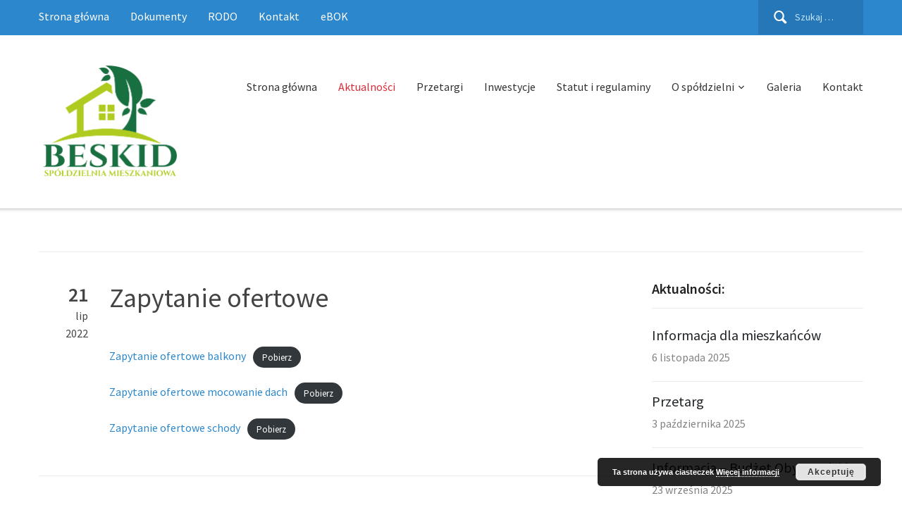

--- FILE ---
content_type: text/html; charset=UTF-8
request_url: http://smbeskidns.pl/zapytanie-ofertowe-5/
body_size: 7158
content:
<!DOCTYPE html>
<html lang="pl-PL">
<head>
    <meta charset="UTF-8">
    <meta name="viewport" content="width=device-width, initial-scale=1.0">
    <link rel="profile" href="http://gmpg.org/xfn/11">
    <link rel="pingback" href="http://smbeskidns.pl/xmlrpc.php">

    <link href='https://fonts.googleapis.com/css?family=Source+Sans+Pro:300,400,600,700' rel='stylesheet' type='text/css'>

    <title>Zapytanie ofertowe &#8211; Spółdzielnia Mieszkaniowa Beskid Nowy Sącz</title>
<link rel='dns-prefetch' href='//fonts.googleapis.com' />
<link rel='dns-prefetch' href='//s.w.org' />
<link rel="alternate" type="application/rss+xml" title="Spółdzielnia Mieszkaniowa Beskid Nowy Sącz &raquo; Kanał z wpisami" href="http://smbeskidns.pl/feed/" />
<link rel="alternate" type="application/rss+xml" title="Spółdzielnia Mieszkaniowa Beskid Nowy Sącz &raquo; Kanał z komentarzami" href="http://smbeskidns.pl/comments/feed/" />
<link rel="alternate" type="application/rss+xml" title="Spółdzielnia Mieszkaniowa Beskid Nowy Sącz &raquo; Zapytanie ofertowe Kanał z komentarzami" href="http://smbeskidns.pl/zapytanie-ofertowe-5/feed/" />
		<script type="text/javascript">
			window._wpemojiSettings = {"baseUrl":"https:\/\/s.w.org\/images\/core\/emoji\/11\/72x72\/","ext":".png","svgUrl":"https:\/\/s.w.org\/images\/core\/emoji\/11\/svg\/","svgExt":".svg","source":{"concatemoji":"http:\/\/smbeskidns.pl\/wp-includes\/js\/wp-emoji-release.min.js?ver=5.0.19"}};
			!function(e,a,t){var n,r,o,i=a.createElement("canvas"),p=i.getContext&&i.getContext("2d");function s(e,t){var a=String.fromCharCode;p.clearRect(0,0,i.width,i.height),p.fillText(a.apply(this,e),0,0);e=i.toDataURL();return p.clearRect(0,0,i.width,i.height),p.fillText(a.apply(this,t),0,0),e===i.toDataURL()}function c(e){var t=a.createElement("script");t.src=e,t.defer=t.type="text/javascript",a.getElementsByTagName("head")[0].appendChild(t)}for(o=Array("flag","emoji"),t.supports={everything:!0,everythingExceptFlag:!0},r=0;r<o.length;r++)t.supports[o[r]]=function(e){if(!p||!p.fillText)return!1;switch(p.textBaseline="top",p.font="600 32px Arial",e){case"flag":return s([55356,56826,55356,56819],[55356,56826,8203,55356,56819])?!1:!s([55356,57332,56128,56423,56128,56418,56128,56421,56128,56430,56128,56423,56128,56447],[55356,57332,8203,56128,56423,8203,56128,56418,8203,56128,56421,8203,56128,56430,8203,56128,56423,8203,56128,56447]);case"emoji":return!s([55358,56760,9792,65039],[55358,56760,8203,9792,65039])}return!1}(o[r]),t.supports.everything=t.supports.everything&&t.supports[o[r]],"flag"!==o[r]&&(t.supports.everythingExceptFlag=t.supports.everythingExceptFlag&&t.supports[o[r]]);t.supports.everythingExceptFlag=t.supports.everythingExceptFlag&&!t.supports.flag,t.DOMReady=!1,t.readyCallback=function(){t.DOMReady=!0},t.supports.everything||(n=function(){t.readyCallback()},a.addEventListener?(a.addEventListener("DOMContentLoaded",n,!1),e.addEventListener("load",n,!1)):(e.attachEvent("onload",n),a.attachEvent("onreadystatechange",function(){"complete"===a.readyState&&t.readyCallback()})),(n=t.source||{}).concatemoji?c(n.concatemoji):n.wpemoji&&n.twemoji&&(c(n.twemoji),c(n.wpemoji)))}(window,document,window._wpemojiSettings);
		</script>
		<style type="text/css">
img.wp-smiley,
img.emoji {
	display: inline !important;
	border: none !important;
	box-shadow: none !important;
	height: 1em !important;
	width: 1em !important;
	margin: 0 .07em !important;
	vertical-align: -0.1em !important;
	background: none !important;
	padding: 0 !important;
}
</style>
<link rel='stylesheet' id='wp-block-library-css'  href='http://smbeskidns.pl/wp-includes/css/dist/block-library/style.min.css?ver=5.0.19' type='text/css' media='all' />
<link rel='stylesheet' id='contact-form-7-css'  href='http://smbeskidns.pl/wp-content/plugins/contact-form-7/includes/css/styles.css?ver=5.1.1' type='text/css' media='all' />
<link rel='stylesheet' id='wpz-shortcodes-css'  href='http://smbeskidns.pl/wp-content/themes/capital/functions/wpzoom/assets/css/shortcodes.css?ver=5.0.19' type='text/css' media='all' />
<link rel='stylesheet' id='zoom-font-awesome-css'  href='http://smbeskidns.pl/wp-content/themes/capital/functions/wpzoom/assets/css/font-awesome.min.css?ver=5.0.19' type='text/css' media='all' />
<link rel='stylesheet' id='capital-google-fonts-css'  href='//fonts.googleapis.com/css?family=Source+Sans+Pro%3Aregular%2Citalic%2C700%26subset%3Dlatin%2C&#038;ver=5.0.19' type='text/css' media='all' />
<link rel='stylesheet' id='capital-style-css'  href='http://smbeskidns.pl/wp-content/themes/capital/style.css?ver=5.0.19' type='text/css' media='all' />
<link rel='stylesheet' id='media-queries-css'  href='http://smbeskidns.pl/wp-content/themes/capital/css/media-queries.css?ver=1.1.5' type='text/css' media='all' />
<link rel='stylesheet' id='dashicons-css'  href='http://smbeskidns.pl/wp-includes/css/dashicons.min.css?ver=5.0.19' type='text/css' media='all' />
<link rel='stylesheet' id='wzslider-css'  href='http://smbeskidns.pl/wp-content/themes/capital/functions/wpzoom/assets/css/wzslider.css?ver=5.0.19' type='text/css' media='all' />
<link rel='stylesheet' id='wpzoom-custom-css'  href='http://smbeskidns.pl/wp-content/themes/capital/custom.css?ver=5.0.19' type='text/css' media='all' />
<script type='text/javascript' src='http://smbeskidns.pl/wp-includes/js/jquery/jquery.js?ver=1.12.4'></script>
<script type='text/javascript' src='http://smbeskidns.pl/wp-includes/js/jquery/jquery-migrate.min.js?ver=1.4.1'></script>
<link rel='https://api.w.org/' href='http://smbeskidns.pl/wp-json/' />
<link rel="EditURI" type="application/rsd+xml" title="RSD" href="http://smbeskidns.pl/xmlrpc.php?rsd" />
<link rel="wlwmanifest" type="application/wlwmanifest+xml" href="http://smbeskidns.pl/wp-includes/wlwmanifest.xml" /> 
<link rel='prev' title='OGŁOSZENIE' href='http://smbeskidns.pl/ogloszenie-3/' />
<link rel='next' title='Przetarg instalacje elektryczne garaże' href='http://smbeskidns.pl/przetarg-instalacje-elektryczne-garaze/' />
<meta name="generator" content="WordPress 5.0.19" />
<link rel="canonical" href="http://smbeskidns.pl/zapytanie-ofertowe-5/" />
<link rel='shortlink' href='http://smbeskidns.pl/?p=3788' />
<link rel="alternate" type="application/json+oembed" href="http://smbeskidns.pl/wp-json/oembed/1.0/embed?url=http%3A%2F%2Fsmbeskidns.pl%2Fzapytanie-ofertowe-5%2F" />
<link rel="alternate" type="text/xml+oembed" href="http://smbeskidns.pl/wp-json/oembed/1.0/embed?url=http%3A%2F%2Fsmbeskidns.pl%2Fzapytanie-ofertowe-5%2F&#038;format=xml" />
<script type="text/javascript">
(function(url){
	if(/(?:Chrome\/26\.0\.1410\.63 Safari\/537\.31|WordfenceTestMonBot)/.test(navigator.userAgent)){ return; }
	var addEvent = function(evt, handler) {
		if (window.addEventListener) {
			document.addEventListener(evt, handler, false);
		} else if (window.attachEvent) {
			document.attachEvent('on' + evt, handler);
		}
	};
	var removeEvent = function(evt, handler) {
		if (window.removeEventListener) {
			document.removeEventListener(evt, handler, false);
		} else if (window.detachEvent) {
			document.detachEvent('on' + evt, handler);
		}
	};
	var evts = 'contextmenu dblclick drag dragend dragenter dragleave dragover dragstart drop keydown keypress keyup mousedown mousemove mouseout mouseover mouseup mousewheel scroll'.split(' ');
	var logHuman = function() {
		if (window.wfLogHumanRan) { return; }
		window.wfLogHumanRan = true;
		var wfscr = document.createElement('script');
		wfscr.type = 'text/javascript';
		wfscr.async = true;
		wfscr.src = url + '&r=' + Math.random();
		(document.getElementsByTagName('head')[0]||document.getElementsByTagName('body')[0]).appendChild(wfscr);
		for (var i = 0; i < evts.length; i++) {
			removeEvent(evts[i], logHuman);
		}
	};
	for (var i = 0; i < evts.length; i++) {
		addEvent(evts[i], logHuman);
	}
})('//smbeskidns.pl/?wordfence_lh=1&hid=311FF70BC3AAE6F822CF502DB89DE3E4');
</script><!-- WPZOOM Theme / Framework -->
<meta name="generator" content="Capital 1.1.5" />
<meta name="generator" content="WPZOOM Framework 1.6.4" />
		<style type="text/css" id="wp-custom-css">
			body.home .tribe-events-widget-link {
    display: none;
}		</style>
	</head>
<body class="post-template-default single single-post postid-3788 single-format-standard">

<div class="main-wrap">

    <header class="site-header">

        <nav class="top-navbar" role="navigation">
            <div class="inner-wrap">
                <div class="navbar-header">

                                             <a class="navbar-toggle" href="#menu-top-slide">
                             <span class="icon-bar"></span>
                             <span class="icon-bar"></span>
                             <span class="icon-bar"></span>
                         </a>

                         <div id="menu-top-slide" class="menu-top-container"><ul id="menu-top" class="menu"><li id="menu-item-2977" class="menu-item menu-item-type-custom menu-item-object-custom menu-item-home menu-item-2977"><a href="http://smbeskidns.pl">Strona główna</a></li>
<li id="menu-item-2973" class="menu-item menu-item-type-post_type menu-item-object-page menu-item-2973"><a href="http://smbeskidns.pl/dokumenty/">Dokumenty</a></li>
<li id="menu-item-3727" class="menu-item menu-item-type-post_type menu-item-object-page menu-item-3727"><a href="http://smbeskidns.pl/rodo/">RODO</a></li>
<li id="menu-item-2970" class="menu-item menu-item-type-post_type menu-item-object-page menu-item-2970"><a href="http://smbeskidns.pl/kontakt/">Kontakt</a></li>
<li id="menu-item-3979" class="menu-item menu-item-type-custom menu-item-object-custom menu-item-3979"><a href="https://ebok.smbeskidns.pl/ords/r/ebok/ae">eBOK</a></li>
</ul></div>
                </div>

                                    <div class="navbar-search">
                        <form role="search" method="get" class="search-form" action="http://smbeskidns.pl/">
				<label>
					<span class="screen-reader-text">Szukaj:</span>
					<input type="search" class="search-field" placeholder="Szukaj &hellip;" value="" name="s" />
				</label>
				<input type="submit" class="search-submit" value="Szukaj" />
			</form>                    </div>
                
                <div id="navbar-top">

                    <div class="menu-top-container"><ul id="menu-top-1" class="nav navbar-nav dropdown sf-menu"><li class="menu-item menu-item-type-custom menu-item-object-custom menu-item-home menu-item-2977"><a href="http://smbeskidns.pl">Strona główna</a></li>
<li class="menu-item menu-item-type-post_type menu-item-object-page menu-item-2973"><a href="http://smbeskidns.pl/dokumenty/">Dokumenty</a></li>
<li class="menu-item menu-item-type-post_type menu-item-object-page menu-item-3727"><a href="http://smbeskidns.pl/rodo/">RODO</a></li>
<li class="menu-item menu-item-type-post_type menu-item-object-page menu-item-2970"><a href="http://smbeskidns.pl/kontakt/">Kontakt</a></li>
<li class="menu-item menu-item-type-custom menu-item-object-custom menu-item-3979"><a href="https://ebok.smbeskidns.pl/ords/r/ebok/ae">eBOK</a></li>
</ul></div>
                </div><!-- #navbar-top -->
                <div class="clear"></div>
            </div>
            <div class="clear"></div>
        </nav><!-- .navbar -->


        <nav class="main-navbar" role="navigation">
            <div class="inner-wrap">
                 <div class="navbar-header">
                    
                       <a class="navbar-toggle" href="#menu-main-slide">
                           <span class="icon-bar"></span>
                           <span class="icon-bar"></span>
                           <span class="icon-bar"></span>
                       </a>


                       <div id="menu-main-slide" class="menu-main-container"><ul id="menu-main" class="menu"><li id="menu-item-2947" class="menu-item menu-item-type-post_type menu-item-object-page menu-item-home menu-item-2947"><a href="http://smbeskidns.pl/">Strona główna</a></li>
<li id="menu-item-20" class="menu-item menu-item-type-post_type menu-item-object-page current_page_parent menu-item-20"><a href="http://smbeskidns.pl/blog/">Aktualności</a></li>
<li id="menu-item-2964" class="menu-item menu-item-type-post_type menu-item-object-page menu-item-2964"><a href="http://smbeskidns.pl/przetargi/">Przetargi</a></li>
<li id="menu-item-3856" class="menu-item menu-item-type-post_type menu-item-object-page menu-item-3856"><a href="http://smbeskidns.pl/inwestycje/">Inwestycje</a></li>
<li id="menu-item-2962" class="menu-item menu-item-type-post_type menu-item-object-page menu-item-2962"><a href="http://smbeskidns.pl/statut-i-regulaminy/">Statut i regulaminy</a></li>
<li id="menu-item-2976" class="menu-item menu-item-type-post_type menu-item-object-page menu-item-has-children menu-item-2976"><a href="http://smbeskidns.pl/o-spoldzielni/">O spółdzielni</a>
<ul class="sub-menu">
	<li id="menu-item-2969" class="menu-item menu-item-type-post_type menu-item-object-page menu-item-2969"><a href="http://smbeskidns.pl/wladze-spoldzielni/">Władze spółdzielni</a></li>
	<li id="menu-item-4003" class="menu-item menu-item-type-post_type menu-item-object-page menu-item-4003"><a href="http://smbeskidns.pl/godziny-pracy/">Godziny pracy</a></li>
</ul>
</li>
<li id="menu-item-2965" class="menu-item menu-item-type-post_type menu-item-object-page menu-item-2965"><a href="http://smbeskidns.pl/galeria/">Galeria</a></li>
<li id="menu-item-2961" class="menu-item menu-item-type-post_type menu-item-object-page menu-item-2961"><a href="http://smbeskidns.pl/kontakt/">Kontakt</a></li>
</ul></div>
                    <div class="navbar-brand">
                        
                        <a href="http://smbeskidns.pl" title="">

                            <img src="http://smbeskidns.pl/wp-content/uploads/2017/06/logo_400.png" alt="Spółdzielnia Mieszkaniowa Beskid Nowy Sącz" width="200" height="166">
                        </a>

                        
                                                                    </div><!-- .navbar-brand -->
                </div>

                <div id="navbar-main">

                    <div class="menu-main-container"><ul id="menu-main-1" class="nav navbar-nav dropdown sf-menu"><li class="menu-item menu-item-type-post_type menu-item-object-page menu-item-home menu-item-2947"><a href="http://smbeskidns.pl/">Strona główna</a></li>
<li class="menu-item menu-item-type-post_type menu-item-object-page current_page_parent menu-item-20"><a href="http://smbeskidns.pl/blog/">Aktualności</a></li>
<li class="menu-item menu-item-type-post_type menu-item-object-page menu-item-2964"><a href="http://smbeskidns.pl/przetargi/">Przetargi</a></li>
<li class="menu-item menu-item-type-post_type menu-item-object-page menu-item-3856"><a href="http://smbeskidns.pl/inwestycje/">Inwestycje</a></li>
<li class="menu-item menu-item-type-post_type menu-item-object-page menu-item-2962"><a href="http://smbeskidns.pl/statut-i-regulaminy/">Statut i regulaminy</a></li>
<li class="menu-item menu-item-type-post_type menu-item-object-page menu-item-has-children menu-item-2976"><a href="http://smbeskidns.pl/o-spoldzielni/">O spółdzielni</a>
<ul class="sub-menu">
	<li class="menu-item menu-item-type-post_type menu-item-object-page menu-item-2969"><a href="http://smbeskidns.pl/wladze-spoldzielni/">Władze spółdzielni</a></li>
	<li class="menu-item menu-item-type-post_type menu-item-object-page menu-item-4003"><a href="http://smbeskidns.pl/godziny-pracy/">Godziny pracy</a></li>
</ul>
</li>
<li class="menu-item menu-item-type-post_type menu-item-object-page menu-item-2965"><a href="http://smbeskidns.pl/galeria/">Galeria</a></li>
<li class="menu-item menu-item-type-post_type menu-item-object-page menu-item-2961"><a href="http://smbeskidns.pl/kontakt/">Kontakt</a></li>
</ul></div>
                </div><!-- #navbar-main -->
            </div>
        </nav><!-- .navbar -->
    </header><!-- .site-header -->


<div class="inner-wrap">

    <main id="main" class="site-main container-fluid" role="main">

        <div class="section-title">
                    </div>

        <section class="post-wrap">

            
                
<article id="post-3788" class="post-3788 post type-post status-publish format-standard hentry category-bez-kategorii">

    
    <aside class="entry-date">
       
           <span class="day">21</span>
           <span class="month">lip</span>
           <span class="year">2022</span>

       
           </aside>

    <section class="entry-body">

        <header class="entry-header">
            <h1 class="entry-title">Zapytanie ofertowe</h1>
            <div class="entry-meta">
                
                 <div class="clear"></div>
            </div>
        </header><!-- .entry-header -->

        <div class="entry-content">
            
<p></p>



<div class="wp-block-file"><a href="http://smbeskidns.pl/wp-content/uploads/2022/07/Zapytanie-ofertowe-balkony-1.pdf">Zapytanie ofertowe balkony</a><a href="http://smbeskidns.pl/wp-content/uploads/2022/07/Zapytanie-ofertowe-balkony-1.pdf" class="wp-block-file__button" download>Pobierz</a></div>



<div class="wp-block-file"><a href="http://smbeskidns.pl/wp-content/uploads/2022/07/Zapytanie-ofertowe-mocowanie-dac-1.pdf">Zapytanie ofertowe mocowanie dach</a><a href="http://smbeskidns.pl/wp-content/uploads/2022/07/Zapytanie-ofertowe-mocowanie-dac-1.pdf" class="wp-block-file__button" download>Pobierz</a></div>



<div class="wp-block-file"><a href="http://smbeskidns.pl/wp-content/uploads/2022/07/Zapytanie-ofertowe-schody-1.pdf">Zapytanie ofertowe schody</a><a href="http://smbeskidns.pl/wp-content/uploads/2022/07/Zapytanie-ofertowe-schody-1.pdf" class="wp-block-file__button" download>Pobierz</a></div>


            

                    </div><!-- .entry-content -->

    </section>

    <footer class="entry-footer">

        
        
    </footer><!-- .entry-footer -->

    <div class="clear"></div>

</article><!-- #post -->

                
            
        </section><!-- .single-post -->

        <div id="sidebar">

 	<div class="widget feature-posts" id="wpzoom-feature-posts-2"><h3 class="title">Aktualności:</h3><ul class="feature-posts-list"><li><h3><a href="http://smbeskidns.pl/informacja-dla-mieszkancow-2/">Informacja dla mieszkańców</a></h3><br /><small>6 listopada 2025</small> <br /><div class="clear"></div></li><li><h3><a href="http://smbeskidns.pl/przetarg-3/">Przetarg</a></h3><br /><small>3 października 2025</small> <br /><div class="clear"></div></li><li><h3><a href="http://smbeskidns.pl/informacja-4/">Informacja &#8211; Budżet Obywatelski</a></h3><br /><small>23 września 2025</small> <br /><div class="clear"></div></li><li><h3><a href="http://smbeskidns.pl/wymiana-wodomierzy/">Wymiana wodomierzy</a></h3><br /><small>2 września 2025</small> <br /><div class="clear"></div></li><li><h3><a href="http://smbeskidns.pl/ogloszenie-przetargi-2/">Ogłoszenie przetargi</a></h3><br /><small>14 sierpnia 2025</small> <br /><div class="clear"></div></li></ul><div class="clear"></div><div class="clear"></div></div>
</div>
<div class="clear"></div>
    </main><!-- #main -->

</div>


    <div class="clear"></div>
    <footer id="colophon" class="site-footer" role="contentinfo">

                    <div class="footer-widgets widgets widget-columns-3">

                <div class="inner-wrap">

                    
                        <div class="column">
                            <div class="widget widget_text" id="text-3"><h3 class="title">Dane kontaktowe:</h3>			<div class="textwidget"><p>Spółdzielnia Mieszkaniowa BESKID<br />
w Nowym Sączu<br />
ul. B. A. Konstanty 12A<br />
33-300 Nowy Sącz</p>
<p>NIP: 734-000-90-50</p>
<p>tel: 18 443 41 34, 18 443 41 07<br />
e-mail: sm@smbeskidns.pl</p>
<p>adres do e-doręczeń: AE:PL-55266-75742-IEDID-22</p>
</div>
		<div class="clear"></div></div>                        </div><!-- .column -->

                    
                        <div class="column">
                            <div class="widget widget_text" id="text-2"><h3 class="title">Mapa dojazdowa:</h3>			<div class="textwidget"><p><iframe src="https://www.google.com/maps/embed?pb=!1m18!1m12!1m3!1d2585.367542686374!2d20.68191791579625!3d49.6096751793682!2m3!1f0!2f0!3f0!3m2!1i1024!2i768!4f13.1!3m3!1m2!1s0x473de52d73ce4425%3A0x9838ee03c8972eab!2sBogus%C5%82awy+Agaty+Konstanty+12A%2C+Nowy+S%C4%85cz!5e0!3m2!1spl!2spl!4v1496063936443" frameborder="0" style="border:0" allowfullscreen></iframe></p>
</div>
		<div class="clear"></div></div>                        </div><!-- .column -->

                    
                        <div class="column">
                            <div class="widget feature-posts" id="wpzoom-feature-posts-4"><h3 class="title">Najnowsze informacje:</h3><ul class="feature-posts-list"><li><h3><a href="http://smbeskidns.pl/informacja-dla-mieszkancow-2/">Informacja dla mieszkańców</a></h3><br /><div class="clear"></div></li><li><h3><a href="http://smbeskidns.pl/przetarg-3/">Przetarg</a></h3><br /><div class="clear"></div></li><li><h3><a href="http://smbeskidns.pl/informacja-4/">Informacja &#8211; Budżet Obywatelski</a></h3><br /><div class="clear"></div></li><li><h3><a href="http://smbeskidns.pl/wymiana-wodomierzy/">Wymiana wodomierzy</a></h3><br /><div class="clear"></div></li><li><h3><a href="http://smbeskidns.pl/ogloszenie-przetargi-2/">Ogłoszenie przetargi</a></h3><br /><div class="clear"></div></li></ul><div class="clear"></div><div class="clear"></div></div>                        </div><!-- .column -->

                    
                </div>
                <div class="clear"></div>
            </div><!-- .footer-widgets -->

        
        <div class="site-info">
            <div class="inner-wrap">
                <p class="copyright">
					Copyright &copy; 2026 &mdash; Spółdzielnia Mieszkaniowa Beskid Nowy Sącz. All Rights Reserved.
                </p>
              
            </div>
            <div class="clear"></div>
        </div><!-- .site-info -->
    </footer><!-- #colophon -->

</div><!-- /.main-wrap -->
<script>(function($){$(document).ready(function(){});})(jQuery);</script><link rel='stylesheet' id='basecss-css'  href='http://smbeskidns.pl/wp-content/plugins/eu-cookie-law/css/style.css?ver=5.0.19' type='text/css' media='all' />
<script type='text/javascript'>
/* <![CDATA[ */
var wpcf7 = {"apiSettings":{"root":"http:\/\/smbeskidns.pl\/wp-json\/contact-form-7\/v1","namespace":"contact-form-7\/v1"}};
/* ]]> */
</script>
<script type='text/javascript' src='http://smbeskidns.pl/wp-content/plugins/contact-form-7/includes/js/scripts.js?ver=5.1.1'></script>
<script type='text/javascript' src='http://smbeskidns.pl/wp-includes/js/comment-reply.min.js?ver=5.0.19'></script>
<script type='text/javascript' src='http://smbeskidns.pl/wp-content/themes/capital/js/jquery.mmenu.min.all.js?ver=1.1.5'></script>
<script type='text/javascript' src='http://smbeskidns.pl/wp-content/themes/capital/js/flexslider.min.js?ver=1.1.5'></script>
<script type='text/javascript' src='http://smbeskidns.pl/wp-content/themes/capital/js/caroufredsel.min.js?ver=1.1.5'></script>
<script type='text/javascript' src='http://smbeskidns.pl/wp-content/themes/capital/js/fitvids.min.js?ver=1.1.5'></script>
<script type='text/javascript' src='http://smbeskidns.pl/wp-content/themes/capital/js/superfish.min.js?ver=1.1.5'></script>
<script type='text/javascript'>
/* <![CDATA[ */
var zoomOptions = {"slideshow_auto":"1","slideshow_speed":"3000","slideshow_effect":"Slide"};
/* ]]> */
</script>
<script type='text/javascript' src='http://smbeskidns.pl/wp-content/themes/capital/js/functions.js?ver=1.1.5'></script>
<script type='text/javascript' src='http://smbeskidns.pl/wp-content/themes/capital/functions/wpzoom/assets/js/galleria.js'></script>
<script type='text/javascript' src='http://smbeskidns.pl/wp-content/themes/capital/functions/wpzoom/assets/js/wzslider.js'></script>
<script type='text/javascript' src='http://smbeskidns.pl/wp-includes/js/wp-embed.min.js?ver=5.0.19'></script>
<script type='text/javascript'>
/* <![CDATA[ */
var eucookielaw_data = {"euCookieSet":"","autoBlock":"0","expireTimer":"0","scrollConsent":"0","networkShareURL":"","isCookiePage":"","isRefererWebsite":""};
/* ]]> */
</script>
<script type='text/javascript' src='http://smbeskidns.pl/wp-content/plugins/eu-cookie-law/js/scripts.js?ver=3.1.6'></script>
<!-- Eu Cookie Law 3.1.6 --><div class="pea_cook_wrapper pea_cook_bottomright" style="color:#FFFFFF;background:rgb(0,0,0);background: rgba(0,0,0,0.85);"><p>Ta strona używa ciasteczek <a style="color:#FFFFFF;" href="#" id="fom">Więcej informacji</a> <button id="pea_cook_btn" class="pea_cook_btn">Akceptuję</button></p></div><div class="pea_cook_more_info_popover"><div class="pea_cook_more_info_popover_inner" style="color:#FFFFFF;background-color: rgba(0,0,0,0.9);"><p>Ciasteczko (formalnie HTTP Cookie, w skrócie ang. cookie, tłumaczone czasem jako plik cookie) – mały fragment tekstu, który serwis internetowy wysyła do przeglądarki i który przeglądarka wysyła z powrotem przy następnych wejściach na witrynę. Używane jest głównie do utrzymywania sesji np. poprzez wygenerowanie i odesłanie tymczasowego identyfikatora po logowaniu. Może być jednak wykorzystywane szerzej poprzez zapamiętanie dowolnych danych, które można zakodować jako ciąg znaków. Dzięki temu użytkownik nie musi wpisywać tych samych informacji za każdym razem, gdy powróci na tę stronę lub przejdzie z jednej strony na inną.

Źródło: wikipedia.org

Więcej informacji: http://pl.wikipedia.org/wiki/HTTP_cookie</p><p><a style="color:#FFFFFF;" href="#" id="pea_close">Wyłącz</a></p></div></div>
</body>
</html>

--- FILE ---
content_type: text/css
request_url: http://smbeskidns.pl/wp-content/themes/capital/style.css?ver=5.0.19
body_size: 56316
content:
/*********************************************************************************************

Theme Name: Capital
Theme URI: http://www.wpzoom.com/themes/capital
Version: 1.1.5
Private: true
Author: WPZOOM
Author URI: http://www.wpzoom.com
Description: Capital is a theme that suits best for Organizations and Events sites, with numerous CMS-like features.
Tags: events, slider, responsive, theme-options, blog, widgetized homepage
License: GNU General Public License v2.0
License URI: http://www.gnu.org/licenses/gpl-2.0.html

The PHP code portions of this WPZOOM theme are subject to the GNU General Public
License, version 2. All images, cascading style sheets, and JavaScript elements are
released under the WPZOOM Proprietary Use License below.

**********************************************************************************************

WARNING! DO NOT EDIT THIS FILE!

To make it easy to update your theme, you should not edit the styles in this file. Instead use
the custom.css file to add your styles. You can copy a style from this file and paste it in
custom.css and it will override the style in this file.

**********************************************************************************************

1.  Toolbox CSS
2.  Global Styles
3.  Navigation
4.  Featured Slider
5.  Homepage
6.  Archive posts
7.  Single posts
8.  Events
9.  Comments
10. Sidebar & Widgets
11. Footer


/*********************************************************************************************

1. Toolbox CSS

*********************************************************************************************/

/*! normalize.css v3.0.1 | MIT License | git.io/normalize */
html { font-family: sans-serif; -ms-text-size-adjust: 100%; -webkit-text-size-adjust: 100%; }
body { margin: 0 }
article, aside, details, figcaption, figure, footer, header, hgroup, main, nav, section, summary { display: block }
audio, canvas, progress, video { display: inline-block; vertical-align: baseline; }
audio:not([controls]) { display: none; height: 0; }
[hidden], template { display: none }
a { background: transparent }
a:active, a:hover { outline: 0 }
abbr[title] { border-bottom: 1px dotted }
b, strong { font-weight: 600 }
dfn { font-style: italic }
h1 { font-size: 2em; margin: 0.67em 0; }
mark { background: #ff0; color: #000; }
small { font-size: 80% }
sub, sup { font-size: 75%; line-height: 0; position: relative; vertical-align: baseline; }
sup { top: -0.5em }
sub { bottom: -0.25em }
img { border: 0 }
svg:not(:root) { overflow: hidden }
figure { margin: 1em 40px }
hr { -moz-box-sizing: content-box; box-sizing: content-box; height: 0; }
pre { overflow: auto }
code, kbd, pre, samp { font-family: monospace, monospace; font-size: 1em; }
button, input, optgroup, select, textarea { color: inherit; font: inherit; margin: 0; }
button { overflow: visible }
button, select { text-transform: none }
button, html input[type="button"], input[type="reset"], input[type="submit"] { -webkit-appearance: button; cursor: pointer; }
button[disabled], html input[disabled] { cursor: default }
button::-moz-focus-inner, input::-moz-focus-inner { border: 0; padding: 0; }
input { line-height: normal }
input[type="checkbox"], input[type="radio"] { box-sizing: border-box; padding: 0; }
input[type="number"]::-webkit-inner-spin-button, input[type="number"]::-webkit-outer-spin-button { height: auto }
input[type="search"] { -webkit-appearance: textfield; -moz-box-sizing: content-box; -webkit-box-sizing: content-box; box-sizing: content-box; }
input[type="search"]::-webkit-search-cancel-button, input[type="search"]::-webkit-search-decoration { -webkit-appearance: none }
fieldset { border: 1px solid #c0c0c0; margin: 0 2px; padding: 0.35em 0.625em 0.75em; }
legend { border: 0; padding: 0; }
textarea { overflow: auto }
optgroup { font-weight: bold }
table { border-collapse: collapse; border-spacing: 0; }
td, th { padding: 0 }
* { -webkit-box-sizing: border-box; -moz-box-sizing: border-box; box-sizing: border-box; }
*:before, *:after { -webkit-box-sizing: border-box; -moz-box-sizing: border-box; box-sizing: border-box; }
input, button, select, textarea { font-family: inherit; font-size: inherit; line-height: inherit; }
figure { margin: 0 }
img { vertical-align: middle }
hr { margin-top: 20px; margin-bottom: 20px; border: 0; border-top: 1px solid #ccc; }
.sr-only, .screen-reader-text { position: absolute; width: 1px; height: 1px; margin: -1px; padding: 0; overflow: hidden; clip: rect(0, 0, 0, 0); border: 0; }
p { margin: 0 0 10px }
small { font-size: 85% }
mark { padding: 0.2em }
ul, ol { list-style-position: inside; margin: 0; padding: 0; }
ul ul, ol ol, ul ol, ol ul { margin: 0 }
dl { margin-top: 0; margin-bottom: 20px; }
dt, dd { line-height: 1.42857 }
dt { font-weight: bold }
dd { margin-left: 0 }
blockquote:before, blockquote:after { content: "" }
address { margin-bottom: 20px; font-style: normal; line-height: 1.42857; }
code { padding: 2px 4px; font-size: 90%; color: #c7254e; background-color: #f9f2f4; border-radius: 4px; }
kbd { padding: 2px 4px; font-size: 90%; color: #fff; background-color: #333; border-radius: 2px; box-shadow: inset 0 -1px 0 rgba(0, 0, 0, 0.25); }
pre { display: block; padding: 9.5px; margin: 0 0 10px; font-size: 13px; line-height: 1.42857; word-break: break-all; word-wrap: break-word; color: #333; background-color: #f5f5f5; border: 1px solid #ccc; border-radius: 4px; }
pre code { padding: 0; font-size: inherit; color: inherit; white-space: pre-wrap; background-color: transparent; border-radius: 0; }
.sticky, .bypostauthor { }

/* Smart clearfix */
.clear, .cleaner { clear: both; height: 0; overflow: hidden; }
.clearfix:before, .clearfix:after { content: ""; display: table; }
.clearfix:after { clear: both; }
.clearfix { zoom: 1; }

/* Headings */
h1,h2,h3,h4,h5,h6 {font-weight: normal; margin:0; padding:0; }
h1 a, h2 a, h3 a, h4 a, h5 a, h6 a {text-decoration:none; }
h1 a:hover, h2 a:hover, h3 a:hover, h4 a:hover, h5 a:hover, h6 a:hover {text-decoration:none;  }
h1 { font-size: 30px; }
h2 { font-size: 26px; }
h3 { font-size: 24px; }
h4 { font-size: 20px; }
h5 { font-size: 18px; }
h6 { font-size: 14px; }

/* Text Selection Color */
::-moz-selection { background: #08ceff; color: #fff; }
::selection { background: #08ceff; color: #fff; }


.floatleft { float: left; }
.floatright { float: right; }
.sticky, .bypostauthor {}

.aligncenter { display: block; clear:both; margin-left: auto; margin-right: auto; }
.alignleft { float: left; margin-right:15px; }
.alignright { float: right; margin-left:15px; }

.button, .btn, .more-link, .more_link, .site-footer .search-form .search-submit {
    font-weight: normal;
    display: inline-block;
    padding: 6px 25px;
    text-align: center;
    white-space: nowrap;
    letter-spacing: 1px;
    font-size: 16px;
    color: #6c7a84;
    border: 2px solid #ebf0f2;
    -webkit-border-radius: 20px;
    border-radius: 20px;
    background-image: none;
    -webkit-user-select: none;
    -moz-user-select: none;
    -ms-user-select: none;
    user-select: none;
    -webkit-transition: color 0.2s ease, border-color 0.2s ease, background-color 0.2s ease;
    -o-transition: color 0.2s ease, border-color 0.2s ease, background-color 0.2s ease;
    transition: color 0.2s ease, border-color 0.2s ease, background-color 0.2s ease;
}

.button:hover, .button:focus, .btn:hover, .more-link:hover, .more_link:hover, .site-footer .search-form .search-submit:hover, .btn:focus, .more-link:focus, .more_link:focus, .site-footer .search-form .search-submit:focus {
    text-decoration: none;
    color: #2d87cc;
    border-color: #2d87cc;
}

.btn-primary, .site-footer .search-form .search-submit {
    color: #2d87cc;
    border-color: #2d87cc;
}


input, textarea { font-family: "Source Sans Pro", sans-serif; }

label {
    margin-bottom: 5px;
}

input, textarea {
    padding: 8px 10px;
    font-size: 16px;
    background: white;
    border: 2px solid #ebf0f2;
    width: auto;
    border-radius: 0;
}

input[type=text], textarea {
    -webkit-appearance: none;
}

input:focus, textarea:focus {
    border-color: #2d87cc;
    outline: 0;
}

button, input[type=button], input[type=reset], input[type=submit] {
    display: inline;
    width: auto;
    font-weight: normal;
    padding: 10px 25px;
    text-align: center;
    white-space: nowrap;
    letter-spacing: 1px;
    font-size: 16px;
    color: #fff;
    border: none;
    background-color: #2d87cc;
    -webkit-border-radius: 3px;
    border-radius: 3px;
    background-image: none;
    -webkit-user-select: none;
    -moz-user-select: none;
    -ms-user-select: none;
    user-select: none;
    -webkit-transition: background-color 0.2s ease;
    -o-transition: background-color 0.2s ease;
    transition: background-color 0.2s ease;
}

button:hover, input[type=button]:hover, input[type=reset]:hover, input[type=submit]:hover {
    cursor: pointer;
    text-decoration: none;
    background: #de2b37;
}


/* Navigation */
div.navigation { position: relative; text-align: center; margin: 0 0 50px; font-weight: normal; font-size: 18px; }
div.navigation a { padding: 5px 10px 0; color: #6c7a84; display: inline-block; -webkit-transition: all .25s ease-in-out; -moz-transition: all .25s ease-in-out; -o-transition: all .25s ease-in-out; transition: all .25s ease-in-out; }
div.navigation a:hover { color: #2d87cc }
div.navigation span.current { padding: 5px 10px 0; color: #222; display: inline-block; }
div.navigation span.pages { margin-right: 10px; display: none; }
div.navigation .alignleft, div.navigation .alignright { margin: 0 }
div.navigation .prev, div.navigation .next { position: absolute; padding: 3px 25px; border: 2px solid #ebf0f2; -moz-border-radius: 20px; -webkit-border-radius: 20px; border-radius: 20px; -webkit-transition: all .25s ease-in-out; -moz-transition: all .25s ease-in-out; -o-transition: all .25s ease-in-out; transition: all .25s ease-in-out; }
div.navigation .prev:hover, div.navigation .next:hover { color: #2d87cc; border-color: #2d87cc; }
div.navigation .prev { left: 0 }
div.navigation .next { right: 0 }

/*********************************************************************************************

2. Global Styles

*********************************************************************************************/

html {
    font-size: 10px;
    -webkit-tap-highlight-color: rgba(0, 0, 0, 0);
}

body {
    margin: 0;
    padding: 0;
    font-family: 'Source Sans Pro', sans-serif;
    font-size: 16px;
    line-height: 1.7;
    color: #444;
    background-color: #fff;
    -webkit-font-smoothing: antialiased;
    -moz-osx-font-smoothing: grayscale;
}

a {
    color: #2d87cc;
    text-decoration: none;
}

a:hover, a:focus {
    color: #de2b37;
    text-decoration: none;
}


.inner-wrap {  margin: 0 auto;  width: 1170px; }


/*********************************************************************************************

3. Navigation

*********************************************************************************************/

.sf-menu, .sf-menu * { margin: 0; padding: 0; list-style: none; }
.sf-menu li { position: relative }
.sf-menu ul { position: absolute; display: none; top: 100%; left: 0; z-index: 99; }
.sf-menu > li { float: left }
.sf-menu li:hover > ul, .sf-menu li.sfHover > ul { display: block }
.sf-menu a { display: block; position: relative; }
.sf-menu ul ul { top: 0; left: 100%; }
.sf-arrows .sf-with-ul:after { content: "\f347"; display: inline-block; -webkit-font-smoothing: antialiased; font: normal 12px/16px 'dashicons'; vertical-align: top; margin: 6px 0px 0 4px; }
.sf-arrows ul .sf-with-ul:after { content: "\f345"; display: inline-block; -webkit-font-smoothing: antialiased; font: normal 12px/22px 'dashicons'; float: right; vertical-align: top; margin: 2px 0 0 4px; }
.sf-arrows ul li > .sf-with-ul:focus:after, .sf-arrows ul li:hover > .sf-with-ul:after, .sf-arrows ul .sfHover > .sf-with-ul:after { border-left-color: white }


/* Navbar Search Form */
.navbar-search { float: right; position: relative; z-index: 102; }
.navbar-search label { display: block; padding: 0; margin: 0; }
.navbar-search .search-field { display: block; font-size: 14px; font-weight: normal; line-height: 19px; vertical-align: middle; color: #fff; background: #2577b7 url('images/search-icon.png') 22px 15px no-repeat; width: 75px; padding: 15px 22px 15px 52px; border: 0; margin: 0; -moz-transition-duration: 200ms; -webkit-transition-duration: 200ms; transition-duration: 200ms; font-family: 'Source Sans Pro', sans-serif; -webkit-font-smoothing: antialiased; -moz-osx-font-smoothing: grayscale; }
.navbar-search .search-field::-webkit-input-placeholder { color: #c4e5ff; opacity: 1; }
.navbar-search .search-field:-moz-placeholder { color: #c4e5ff; opacity: 1; }
.navbar-search .search-field::-moz-placeholder { color: #c4e5ff; opacity: 1; }
.navbar-search .search-field:-ms-input-placeholder { color: #c4e5ff; opacity: 1; }
.navbar-search .search-field:focus { width: 200px; }
.navbar-search .search-submit { display: none; }
@media (-webkit-min-device-pixel-ratio: 2),
(min-resolution: 192dpi) {
     .navbar-search .search-field {
        background: #2577b7 url('images/search-icon@2x.png') no-repeat 22px 15px;
        background-size: 19px 19px;
    }
}

.navbar-brand { float: left; }
.navbar-brand h1 { margin: 0; font-weight: 400; line-height: 1.4; }
.navbar-brand a { font-size: 32px; }
.navbar-brand a:hover { text-decoration: none; opacity: 0.8; }

.navbar-brand .tagline {
    font-size: 16px;
    color: #A8A8A8;
    margin: 0;
}

.navbar-toggle { display: none; position: relative; float: left; margin: 8px 0 0; padding: 9px 10px; background: #fff; }
.main-navbar .navbar-toggle { float: right; background: #2d87cc; }
.navbar-toggle:hover { background: #2577b7; }
.navbar-toggle .icon-bar { display: block; width: 22px; height: 2px; border-radius: 1px; background: #020206; }
.main-navbar .navbar-toggle .icon-bar { background: #fff; }
.top-navbar .navbar-toggle:hover .icon-bar { background: #fff; }
.navbar-toggle .icon-bar + .icon-bar { margin-top: 4px }


.navbar-nav { font-size: 16px; font-weight: 400; position: relative; z-index: 100; }
.navbar-nav > li { padding: 0 15px; }
.navbar-nav > li:first-child { padding-left: 0; }
.navbar-nav > li:last-child { margin-right: 0 }
.navbar-nav a { border-bottom: 1px solid transparent; -webkit-transition: 0.2s ease all; -o-transition: 0.2s ease all; transition: 0.2s ease all; }
.navbar-nav a:hover { text-decoration: none; color: #c4e5ff; }
.navbar-nav ul { font-size: 16px;  width: 220px; margin-top: 0;  background: #2d87cc;  }
.navbar-nav ul a { color: #c4e5ff; padding: 8px 15px; }
.navbar-nav ul a:hover { color: #fff; }
.navbar-nav ul ul { right: 100%;  margin-top: 0px; }

.navbar-nav .current-menu-item a,
.navbar-nav .current_page_item a,
.navbar-nav .current-menu-parent a,
.navbar-nav .current_page_parent a { border-bottom: 1px solid rgba(255, 255, 255, 0.8); color: #fff; }

.navbar-nav .current_page_item ul a,
.navbar-nav .current-menu-parent ul a,
.navbar-nav .current_page_parent ul a { border: none; color: #fff; }

.top-navbar { background: #2d87cc; position: relative; z-index: 101; }
.top-navbar .navbar-nav { padding: 10px 0 40px; }
.top-navbar a { color: #fff; }

.main-navbar {
    padding: 40px 0;
    border-bottom: 1px solid rgba(0,0,0,0.2);
    -webkit-box-shadow: 0 1px 3px 1px rgba(0,0,0,0.1);
    box-shadow: 0 1px 3px 1px rgba(0,0,0,0.1);
    position: relative;
    z-index: 100;
}
.main-navbar:before,
.main-navbar:after { content: " "; display: table; }
.main-navbar:after { clear: both }
.main-navbar .navbar-nav { float: right; padding: 20px 0 0; }
.main-navbar .navbar-nav > li:last-child { padding-right: 0; }
.main-navbar a { color: #333; }
.main-navbar a:hover { color: #de2b37; }

.main-navbar .current-menu-item a,
.main-navbar .current_page_item a,
.main-navbar .current-menu-parent a,
.main-navbar .current_page_parent a { border-bottom: none; color: #de2b37; }



/* WooCommerce Cart Icon */

a.cart-button:before {
    content: "\f174";
    display: inline-block;
    -webkit-font-smoothing: antialiased;
    font: normal 20px/24px 'dashicons';
    vertical-align: top;
    margin: 0 8px 0 0;
}

a.cart-button {
    display: block;
}

/*********************************************************************************************

4. Featured Slider

*********************************************************************************************/

#slider {
    margin: -1px 0 0;
    overflow: hidden;
    position: relative;
    background: #111111;
}
.empty-slider { width: 1170px; margin: 60px auto 40px; padding: 0 15px; color: #fff; }
.flex-container a:active, .flexslider a:active, .flex-container a:focus, .flexslider a:focus { outline: none }
.slides, .flex-control-nav, .flex-direction-nav { list-style: none; margin: 0; padding: 0; }
.flexslider { margin: 0; padding: 0; }

#slider .slides { height: 550px; overflow: hidden; }

.slides > li {
    -webkit-backface-visibility: hidden;
    display: none;
}

#slider .slides > li {
    position: relative;
    overflow: hidden;
    height: 550px;
    background-color: black;
    background-repeat: no-repeat;
    background-position: center center;
    background-size: cover;
    -moz-transform-style: preserve-3d;
    -webkit-transform-style: preserve-3d;
    transform-style: preserve-3d;
}

.slides > li .li-wrap {
    width: 1170px;
    margin: 0 auto;
}

.slides > li .li-content {
    position: relative;
    right: 0;
    width: 31%;
    padding: 35px;
    float: right;
    height: 100%;
    min-height: 550px;
    background-image: -webkit-linear-gradient(top, rgba(0, 0, 0, 0.5) 0%, rgba(0, 0, 0, 0.7) 100%);
    background-image: -o-linear-gradient(top, rgba(0, 0, 0, 0.5) 0%, rgba(0, 0, 0, 0.7) 100%);
    background-image: linear-gradient(to bottom, rgba(0, 0, 0, 0.5) 0%, rgba(0, 0, 0, 0.7) 100%);
    background-repeat: repeat-x;
    filter: progid:DXImageTransform.Microsoft.gradient(startColorstr='#1A000000', endColorstr='#80000000', GradientType=0);
    opacity: 1;
}

.slides > li h3 {
    position: relative;
    padding-top: 30px;
    padding-bottom: 30px;
    color: #fff;
    font-size: 28px;
    line-height: 1.4;
    font-weight: 400;
    margin: 0;
}

.slides > li h3:after {
    width: 100%;
    content: " ";
    border-bottom: 1px solid rgba(201, 201, 201, 0.4);
    bottom: 0px;
    left: 0;
    margin-left: 0;
    position: absolute;
    -webkit-transition: 0.2s ease all;
    -o-transition: 0.2s ease all;
    transition: 0.2s ease all;
}

.slides > li h3 a { color: white; }

.slides > li h3 a:hover { text-decoration: none; }

.slides > li h3 a:hover:after { border-color: #2d87cc; }

.slides > li .excerpt {
    margin: 40px auto 0;
    color: #e6e6e6;
    font-size: 18px;
    font-weight: 400;
    line-height: 1.5;
    text-shadow: 0 0 4px rgba(0, 0, 0, 0.3);
}

.slides > li .excerpt:last-child { margin-bottom: 0; }

.slides > li .slide_button {
    font-size: 24px;
    font-weight: 300;
    margin: 40px 0 0;
}

.slides > li .slide_button a {
    display: inline-block;
    width: auto;
    padding: 8px 30px;
    color: #fff;
    -webkit-border-radius: 3px;
    border-radius: 3px;
    font-size: 18px;
    font-weight: 600;
    -webkit-transition:  background-color 0.2s ease;
    -o-transition:  background-color 0.2s ease;
    transition:  background-color 0.2s ease;
}

.slides > li .slide_button a:hover, .slides > li .slide_button a:focus {
    text-decoration: none;
    opacity: .9;
    color: #fff;
}

.slides .more_link {
    display: none;
}

.slides:after {
    clear: both;
    content: ".";
    display: block;
    height: 0;
    line-height: 0;
    visibility: hidden;
}

html[xmlns] .slides { display: block }
* html .slides { height: 1% }
.no-js .slides > li:first-child { display: block }
.flexslider { margin: 0 0 15px; position: relative; zoom: 1; }
.flex-viewport { min-height: 300px; max-height: 2000px; }
.loading .flex-viewport { max-height: 300px }
.flexslider .slides { zoom: 1 }
.carousel li { margin-right: 5px }
.flex-direction-nav .flex-disabled { display: none }
.flex-direction-nav > li { position: absolute; z-index: 100; top: 50%; margin-top: -20px; }
.flex-direction-nav > li:first-child { left: 1.5% }
.flex-direction-nav > li:last-child { right: 1.5% }
.flex-direction-nav > li:last-child a { background-position: -42px center }

.flex-direction-nav a {
    display: block;
    text-indent: -9999em;
    background: url('images/slider_arrows.png') left center no-repeat;
    height: 40px;
    width: 22px;
    opacity: 0.4;
    overflow: hidden;
    -webkit-transition: all 0.3s ease-out;
    -o-transition: all 0.3s ease-out;
    transition: all 0.3s ease-out;
}

.flex-direction-nav a:focus { outline: 0; }
.flex-direction-nav a:hover, .flex-direction-nav a:active { opacity: 1; }

/* Nav Dots */
.flex-control-nav { bottom: 5%; height: 30px; left: 0; pointer-events: none; position: absolute; text-align: center; width: 100%; z-index: 500; }
.flex-control-nav li { display: inline-block; height: 14px; margin: 5px; pointer-events: auto; position: relative; width: 14px; }
.flex-control-nav li a { border: 2px solid rgba(255, 255, 255, 0.5); border-radius: 50%; cursor: pointer; display: block; height: 100%; text-indent: -9999em; -moz-transition: all 0.2s; -ms-transition: all 0.2s; -o-transition: all 0.2s; -webkit-transition: all 0.2s; transition: all 0.2s; width: 100%; }
.flex-control-nav li a.flex-active, .flex-control-nav li a:hover { background: rgba(255,255,255,1) }


/*********************************************************************************************

5. Homepage

*********************************************************************************************/


/* Hompage (widgetized) Template */

.home_widgets { margin: 0 0 50px }

.home_widgets .widget {
    margin: 0 0 5px;
    padding: 40px 0 0;
}

.home_widgets .widget:last-child {
    margin: 0;
}

.home_widgets .home_column {
    width: 31%;
    margin-right: 3.5%;
    float: left;
}

.home_widgets .home_column.last {
    margin: 0;
    padding: 0 35px 30px;
    border-left: 1px solid #dbdbdb;
    border-right: 1px solid #dbdbdb;
    border-bottom: 2px solid #2d87cc;
}


/* Homepage Dark Area */
.home_widgets_dark {
    background: #15191c;
    padding: 40px 0 0;
    color: #d7d7d7;
}

.home_widgets_dark .widget h3.title {
    margin: 0 0 20px;
    padding: 0;
    border-bottom: none;
    color: #fff;
}

.home_footer_widgets {
    padding: 40px 0 0;
}

.home_widgets_dark .widget,
.home_footer_widgets .widget {
    display: inline-block;
    vertical-align: top;
    margin-bottom: 30px;
}

.home_widgets_dark .dark_column-1 .widget,
.home_footer_widgets .footer_column-1 .widget {
    width: 100%;
}

.home_widgets_dark .dark_column-2 .widget,
.home_footer_widgets .footer_column-2 .widget {
    width: 48%;
    margin-right: 4%;
}

.home_widgets_dark .dark_column-3 .widget,
.home_footer_widgets .footer_column-3 .widget {
    width: 31%;
    margin-right: 3.5%;
}

.home_widgets_dark .dark_column-4 .widget,
.home_footer_widgets .footer_column-4 .widget {
    width: 23%;
    margin-right: 2.66666%;
}

.home_footer_widgets .footer_column-2 .widget:nth-child(2n+2),
.home_footer_widgets .footer_column-3 .widget:nth-child(3n+3),
.home_footer_widgets .footer_column-4 .widget:nth-child(4n+4),
.home_widgets_dark .dark_column-2 .widget:nth-child(2n+2),
.home_widgets_dark .dark_column-3 .widget:nth-child(3n+3),
.home_widgets_dark .dark_column-4 .widget:nth-child(4n+4) {
    margin-right: 0;
}


.home_footer_widgets .widget h3.title {
    margin: 0 0 20px;
    padding: 0;
    border-bottom: none;
}


/*********************************************************************************************

6. Archive Posts

*********************************************************************************************/

.site-main {
    margin-bottom: 35px;
}

.recent-posts,
.post-wrap,
.single-tribe_events .type-tribe_events {
    width: 840px;
    float: left;
}

.single-tribe_events .widget .type-tribe_events {
    width: 100%;
}



.section-title {
    border-bottom: 1px solid #ebebeb;
    padding: 40px 0 20px;
    margin: 0 0 40px;
    font-size: 26px;
    line-height: 1.2;
}

/* Meta separator */
.separator {
    margin: 0 3px;
    color: #6c7a84;
}

.section-title .cat-links a {
    color: #6c7a84;
}

.section-title .cat-links a.section-home-link {
    color: #2c343a;
}

.section-title .cat-links a:hover {
    color: #2d87cc;
}

.section-title .cat-links {
    font-size: 16px;
}


.recent-posts .post:before,
.recent-posts .post:after {
    content: " ";
    display: table;
}

.recent-posts .post:after {
    clear: both
}

article .entry-body {
    overflow: hidden;
}

article .entry-date {
    width: 70px;
    text-align: right;
    float: left;
    margin: 6px 30px 0 0;
}

article .entry-date .day { font-size: 28px; font-weight: 600; line-height: 1; }
article .entry-date .month { display: block; line-height: 1.5; }
article .entry-meta {  margin: 0 0 10px; color: #2c343a; }
article .entry-meta a { color: #6c7a84;  }
article .entry-meta a:hover { text-decoration: none; color: #2c343a; }
article .entry-meta span { float: left; margin: 0 15px 0 0; }

.recent-posts .hentry {
    padding-bottom: 10px;
    margin-bottom: 48px;
    position: relative;
}

.recent-posts .hentry:after {
    display: block;
    content: " ";
    border-bottom: 1px solid #ebebeb;
    margin: 40px auto 0;
}


.more-link,
.more_link {
    display: table;
    margin: 10px 0 0;
}


/*********************************************************************************************

7.  Single posts

*********************************************************************************************/

article .post-thumb {
    display: block;
    margin-bottom: 30px;
}

article .post-thumb img {
    max-width: 100%;
    height: auto;
}


h3.entry-title,
h1.entry-title {
    margin-top: 0;
    margin-bottom: 15px;
    font-size: 38px;
    font-weight: normal;
    line-height: 1.3;
}

.entry-title a {
    color: #2d87cc
}

.entry-title a:hover {
    color: #2c343a;
    text-decoration: none;
}

.entry-content:before,
.entry-content:after {
    content: " ";
    display: table;
}

.entry-content:after {
    clear: both
}

.entry-content p {
    margin-bottom: 20px
}

.entry-content p:last-child {
    margin-bottom: 0
}

.entry-content img {
    max-width: 100%;
    height: auto;
}


.entry-content h1,
.entry-content h2,
.entry-content h3,
.entry-content h4,
.entry-content h5,
.entry-content h6 {
    margin-bottom: 20px;
    line-height: 1.3;
    font-weight: 600;
}

.entry-content img.alignnone,
.entry-content img.aligncenter,
.entry-content img.alignleft,
.entry-content img.alignright,
.entry-content img.attachment-fullsize {
    margin-bottom: 20px;
    max-width: 100%;
    height: auto;
}

.entry-content ul,
.entry-content ol {
    margin: 0 0 14px 14px
}

.entry-content li ul,
.entry-content li ol {
    margin-bottom: 0
}

.entry-content li {
    list-style-position: inside
}

.entry-content ul li {
    list-style-type: square
}

.entry-content ol li {
    list-style-type: decimal
}

.entry-content .shortcode-unorderedlist ul li,
.entry-content .shortcode-unorderedlist ul li ul {
    list-style-type: none
}

.entry-content blockquote {
    border-left: solid 3px #ddd;
    font-style: italic;
    font-size: 20px;
    margin: 45px 40px;
    padding: 0 0 0 40px;
}


/* [gallery] shortcode */
.entry-content .gallery .gallery-item {
    max-width: 150px;
    display: -moz-inline-stack;
    display: inline-block;
    vertical-align: top;
    zoom: 1;
    *display: inline;
    margin: 10px;
}

.entry-content .gallery {
    clear: both;
    margin: auto;
    text-align: center;
}

.entry-content .gallery a:hover {
    -ms-filter: "progid:DXImageTransform.Microsoft.Alpha(Opacity=90)";
    filter: alpha(opacity=90);
    opacity: 0.6;
    transition: opacity 0.25s ease-in-out;
    -moz-transition: opacity 0.25s ease-in-out;
    -webkit-transition: opacity 0.25s ease-in-out;
}

.gallery img {
    width: 150px;
    height: auto;
}

/* Images align */
.entry-content .aligncenter,
div.aligncenter {
    display: block;
    clear: both;
    margin-left: auto;
    margin-right: auto;
}

.alignleft,
.entry-content .alignleft {
    float: left;
    margin-right: 15px;
}

.alignright,
.entry-content .alignright {
    float: right;
    margin-left: 15px;
}


/* Caption for images */
.entry-content .wp-caption {
    max-width: 100% !important;
    width: auto;
    text-align: center;
}

.entry-content .wp-caption img {
    background: none;
    margin: 0;
    border: 0 none;
    max-width: 100%;
    width: auto;
    height: auto;
}

.entry-content .wp-caption-text,
.gallery-caption {
    color: #868686;
    font-size: 14px;
    margin: 0;
    padding: 15px 0;
    text-align: center;
}

.entry-content .wp-caption.aligncenter {
    margin: 0 auto 15px
}

img.wp-smiley {
    border: none;
    padding: 0;
}


.entry-content .fullimg .wp-caption.aligncenter {
    margin-bottom: 0
}

.entry-content .fullimg .aligncenter {
    margin-bottom: 0
}

.entry-content .fullimg p {
    margin-bottom: 0
}


.single .entry-footer {
    border-top: 1px solid #ebebeb;
    margin: 30px 0 0;
    padding: 30px 0 0;
}

.single .entry-footer .section-title {
    color: #666;
    font-size: 16px;
    font-weight: normal;
    border: none;
    padding: 0;
    margin: 0 0 20px;
}

.single .tag_list {
    margin: 10px 0;
}

.single .tag_list .separator {
    margin: 0 5px 0 0;
    color: #aaa;
}


/* Author Bio */
.post_author {
    overflow: hidden;
    padding: 0 0 30px 100px;
    border-bottom: 1px solid #ebebeb;
}

.post_author img {
    margin: 0 15px 0 0;
    -webkit-border-radius: 50%;
    border-radius: 50%;
    float: left;
}

.post_author span {
    display: block;
    margin: 5px 0 0;
}

.post_author a {
    font-size: 18px;
    color: #222;
}

.post_author a:hover {
    text-decoration: none;
    color: #2d87cc;
}


/* Sharing Buttons */
.single .share {
    border-bottom: 1px solid #ebebeb;
    padding: 0 0 30px 50px;
    margin: 0 0 30px;
}

.single .share a {
    display: inline-block;
    float: left;
    text-decoration: none;
    font-size: 16px;
    color: #fff;
    font-weight: 600;
    padding: 6px 18px;
    -moz-border-radius: 3px;
    -webkit-border-radius: 3px;
    border-radius: 3px;
    margin: 0 0 0 50px;
}

.single .share a.twitter {
    background: #3a93d8
}

.single .share a.facebook {
    background: #2e6cc8
}

.single .share a.gplus {
    background: #dd5042
}

.single .share a.twitter:before { content: "\f301"; display: inline-block; -webkit-font-smoothing: antialiased; font: normal 20px/16px 'dashicons'; vertical-align: top; margin: 5px 8px 0 0; }
.single .share a.facebook:before { content: "\f305"; display: inline-block; -webkit-font-smoothing: antialiased; font: normal 20px/16px 'dashicons'; vertical-align: top; margin: 5px 8px 0 0; }
.single .share a.gplus:before { content: "\f462"; display: inline-block; -webkit-font-smoothing: antialiased; font: normal 20px/16px 'dashicons'; vertical-align: top; margin: 5px 8px 0 0; }


.single .share a.twitter:hover {
    background: #59aef5
}

.single .share a.facebook:hover {
    background: #5084e4
}

.single .share a.gplus:hover {
    background: #fb6c59
}


.full-width .post-wrap {
    width: 100%;
    float: none;
}

/*********************************************************************************************

8.  Events

*********************************************************************************************/

.events-title {
    padding: 30px;
    position: relative;
    background-color: #000;
    margin: -1px 0 0;
    display: block;
}

.events-title:after {
    content: "";
    background-image: url('images/events_bg.jpg');
    background-repeat: no-repeat;
    background-position: center;
    background-size: cover;
    opacity: .5;
    top: 0;
    left: 0;
    bottom: 0;
    right: 0;
    position: absolute;
    z-index: 1;
}

.events-title h1 {
    color: #fff;
    position: relative;
    z-index: 3;
    font-size: 36px;
}

.event_content {
    overflow: hidden;
    margin-bottom: 30px;
}

.single-tribe_events .tribe-events-content  {
    border-top: 1px solid #ebebeb;
    padding: 25px 0 0;
    margin: 25px 0 0;
}

.single-tribe_events .tribe-events-event-meta {
    font-size: 16px;
}


h2.tribe-events-page-title, #tribe-geo-results h2.tribe-events-page-title {
    font-weight: normal;
    text-align: left;
}

#tribe-bar-form .tribe-bar-submit input[type=submit] {
    background-color: #2d87cc;
    font-size: 16px;
    font-weight: normal;
    letter-spacing: 1px;
    -webkit-border-radius: 3px;
    border-radius: 3px;
    text-transform: none;
}

.tribe-events-button.tribe-inactive,
#tribe-bar-form .tribe-bar-submit input[type=submit]:hover,
.tribe-events-button:hover,
#tribe-events .tribe-events-button:hover,
.tribe-events-button.tribe-active:hover {
    cursor: pointer;
    text-decoration: none;
    background: #de2b37;
}

.tribe-events-loop .tribe-events-event-meta,
.single-tribe_events .tribe-event-meta {
    float: right;
    width: 300px;
    margin: 0 0 0 30px;
    font-weight: normal;
    font-size: 16px;
    clear: none;
    color: #898989;
}

.single-tribe_events .tribe-event-meta  {
    float: none;
    width: 100%;
    margin: 30px 0 0;
}

.time-details span.event_meta_title:before  {
    font: normal 20px/15px 'dashicons';
    display: inline-block;
    margin: 0 8px 0 0;
    content: "\f508";
    vertical-align: top;
    -webkit-font-smoothing: antialiased;
}

.single-tribe_events .time-details {
     line-height: 1.2;
}

.tribe-events-venue-details span.event_meta_title:before {
    font: normal 20px/15px 'dashicons';
    display: inline-block;
    margin: 0 8px 0 0;
    content: "\f230";
    vertical-align: top;
    -webkit-font-smoothing: antialiased;
}

.tribe-events-event-cost span.event_meta_title:before {
    font: normal 20px/20px 'dashicons';
    display: inline-block;
    margin: 0 8px 0 0;
    content: "\f481";
    vertical-align: top;
    -webkit-font-smoothing: antialiased;
}

  span.event_meta_title {
    font-size: 14px;
    font-weight: 600;
    text-transform: uppercase;
    display: block;
    color: #535353;
    margin: 0 0 10px;
}

.tribe-events-content {
    float: none;
}

.tribe-events-venue-details,
.tribe-events-event-meta address.tribe-events-address {
    font-size: 16px;
    line-height: 1.4;
    font-style: normal;
    margin-top: 20px;
}

.tribe-events-list .tribe-events-venue-details {
    font-style: normal;
}

.tribe-events-event-meta .tribe-events-venue-details,
.tribe-event-meta .tribe-events-event-cost {
    border-top: 1px solid #ebebeb;
    padding: 25px 0 0;
    margin: 25px 0 0;
}

.tribe-events-notices {
    text-shadow: none;
    border: none;
}

#tribe-bar-form input[type="text"] {
    font-weight: 600;
}

.tribe-events-list .vevent.hentry h2 {
    font-size: 30px;
    margin: 0 0 10px;
    display: block;
}

.tribe-events-list .vevent.hentry h2 a {
    color: #2c343a;
}

.tribe-events-list .vevent.hentry h2 a:hover{
    color: #2d87cc;
}

.tribe-events-event-meta .tribe-events-gmap, .tribe-events-event-meta-desc .tribe-events-gmap {
    white-space: inherit;
}

.tribe-events-day #tribe-events-footer,
.events-list #tribe-events-footer,
.tribe-events-map #tribe-events-footer,
.tribe-events-photo #tribe-events-footer {
    border-top-color: #ebebeb;
}

.single-tribe_events #tribe-events-footer {
    border: none;
}

.tribe-events-sub-nav li a { background: none; }

ul.tribe-events-sub-nav a {
    display: inline-block;
    color: #6c7a84;
    letter-spacing: 1px;
    font-weight: normal;
    padding: 10px 25px;
    border: 2px solid #ebf0f2;
    -moz-border-radius: 20px;
    -webkit-border-radius: 20px;
    border-radius: 20px;
    -webkit-transition: all .25s ease-in-out;
    -moz-transition: all .25s ease-in-out;
    -o-transition: all .25s ease-in-out;
    transition: all .25s ease-in-out;
}


ul.tribe-events-sub-nav a:hover {
     color: #2d87cc; border-color: #2d87cc;
}

.tribe-events-list .more-link {
    margin-top: 20px;
    font-weight: 600;
}

.tribe-events-list-separator-month {
    font-weight: normal;
    text-transform: uppercase;
    font-size: 18px;
}

.tribe-events-list-separator-month:after {
    border-bottom-color: #ebebeb;
}

.events-list .tribe-events-loop, .tribe-events-day .tribe-events-loop, .single-tribe_venue .tribe-events-loop, .single-tribe_organizer .tribe-events-loop {
    max-width: 100%;
}

.tribe-events-list .vevent.hentry {
    border-bottom: 1px solid #ebebeb;
    margin-bottom: 30px;
}

.tribe-events-list .vevent.hentry.tribe-events-last {
    border-bottom: none;
}

.tribe-events-list .tribe-events-event-image,
.single-tribe_events .tribe-events-event-image {
    width: 20%;
    margin: 0 30px 20px 0;
    float: left;
    clear: none;
}

.single-tribe_events .tribe-events-event-image {
    width: 35%;
}

.events-archive #tribe-events-pg-template {
    max-width: 100%;
    margin: 0 0 30px;
}

#tribe-events-pg-template {
    max-width: 1170px;
}


.single-tribe_events .section-title a {
    color: #2c343a;
}

.single-tribe_events .section-title a:hover {
    color: #2d87cc;
}


.single-tribe_events .section-title {
    font-size: 16px;
}

.tribe-events-calendar td.tribe-events-present div[id*="tribe-events-daynum-"],
.tribe-events-calendar td.tribe-events-present div[id*="tribe-events-daynum-"]>a,
#tribe_events_filters_wrapper input[type=submit],
.tribe-events-button,
#tribe-events .tribe-events-button,
.tribe-events-button.tribe-inactive {
    background-color: #2d87cc;
}


#tribe-events .tribe-events-button:hover,
.tribe-events-button:hover,
.tribe-events-button.tribe-active:hover {
    background-color: #de2b37;
}

#tribe-events-content { margin: 0; }


/*********************************************************************************************

9.  Comments

*********************************************************************************************/

#comments { margin: 40px 0 0; }
#comments > h3,
#respond > h3 { font-weight: normal; font-size: 26px; position: relative; margin: 0 0 30px; }

#comments > h3 { border-bottom: 1px solid #ebebeb; padding: 0 0 20px; }
#respond h3 { margin-top: 30px }
.comment-notes { margin-bottom: 20px; font-style: italic; }
.commentlist { list-style-type: none; padding: 0; }
.commentlist li { list-style-type: none }
.commentlist .children { margin-left: 50px }
.commentlist .comment { margin-bottom: 80px; position: relative; }
.commentlist .comment:after { width: 100%; content: " "; border-bottom: 1px solid #ebebeb; bottom: -40px; left: 0; position: absolute; }
.comment-author:before,
.comment-author:after { content: " "; display: table; }
.comment-author:after { clear: both }
.comment-author .avatar { float: left; border-radius: 50%; margin-right: 22px; margin-bottom: 15px; }
.comment-author .fn,
.comment-author .fn a { color: #222; font-size: 16px; font-style: normal; }
.comment-author .fn a:hover { text-decoration: none; color: #2d87cc;  }
.comment-author .comment-meta,
.comment-author .comment-meta a { color: #6c7a84; font-size: 14px; }
.comment-author .comment-meta a:hover { color: #2d87cc; text-decoration: none; }
.comment-author a.comment-reply-link,
.comment-author a.comment-edit-link { color: #2c343a }
.comment-body { font-size: 16px; line-height: 28px; margin-bottom: 40px; }
#respond { margin-bottom: 30px }
#respond .form_fields p { margin-bottom: 15px }
#respond label { display: block; }
#respond input { width: 40% }
#respond textarea { width: 100% }
#respond #submit { width: auto }
#respond code { white-space: pre-wrap }
.form-allowed-tags { display: none }



/*********************************************************************************************

10. Sidebar &  Widgets

*********************************************************************************************/

#sidebar {
    float: right;
    width: 300px;
    margin: 0 0 40px;
}

#sidebar .widget {
    margin-bottom: 50px;
}

#sidebar .widget:last-child {
    padding-bottom: 0;
    border-bottom:none;
    margin-bottom: 0;
}

#sidebar .widget h3.title {
    line-height: 1.2;
    margin: 0 0 25px;
    padding: 0 0 15px;
}

.textwidget img {
    max-width: 100%;
    height: auto;
}

.widget h3.title {
    margin: 0 0 30px;
    padding: 0 0 15px;
    border-bottom: 1px solid #ebebeb;
    color: #222;
    font-size: 20px;
    font-weight: 600;
}

.widget ul { clear: both; margin: 0; }
.widget ul li { list-style-type: none; }
.widget ul ul { margin: 0; padding: 0; border-top: none; }
.widget ul ul li { border: none; }


.textwidget img {
    max-width: 100%;
    height: auto;
}



/* Twitter widget */
.zoom-twitter-widget__item { padding: 0 0 15px; margin: 0 0 15px; border-bottom: 1px solid #ebebeb}
.zoom-twitter-widget__item-timestamp { display: block; color: #838383; margin: 5px 0 0; font-size: 16px; font-style: normal; }
.zoom-twitter-widget__item-timestamp:hover { color: #212426; }

.home_widgets_dark .widget .zoom-twitter-widget__item { border-bottom: none; }
.home_widgets_dark .widget .zoom-twitter-widget__item-timestamp { color: #838F98; }
.home_widgets_dark .widget .zoom-twitter-widget__item-timestamp:hover { color: #fff; }



/* Single Page Widget */
.featured_page_content { overflow: hidden; }
.featured_page_content .post-thumb { margin-bottom: 15px; }
.wpzoom-singlepage img { max-width: 100%; height: auto; }
.featured_page_content .post-video {
    width: 100%;
    float: none;
}


/* Recent Posts  */
.widget .feature-posts-list br {display: none;}
.widget .feature-posts-list img { margin: 0 15px 15px 0; float: left; }
.widget .feature-posts-list small { font-size: 16px; color: #838383; margin: 0 0 5px; display: block; }
.widget .feature-posts-list .post-excerpt { display: block; overflow: hidden; }
.widget .feature-posts-list li { padding:0 0 15px; margin:0 0 15px; border-bottom: 1px solid #ebebeb; }
.widget .feature-posts-list li:last-child { margin: 0; border: none; padding: 0;}
.widget .feature-posts-list li h3 { line-height: 1.3; font-size: 20px; color: #3a3a3a; margin: 0 0 5px; }
.widget .feature-posts-list li a { color: #212426; }
.widget .feature-posts-list li a:hover { color: #2d87cc;  }

.home_widgets_dark .widget .feature-posts-list small { color: #838F98; font-size: 14px; }
.home_widgets_dark .widget .feature-posts-list li { border-bottom: none; padding-bottom: 0; }
.home_widgets_dark .widget .feature-posts-list li a { color: #fff; }
.home_widgets_dark .widget .feature-posts-list li a:hover { color: #fff;  }



/* Events widget */

.tribe-events-list-widget ol li {
    padding: 0 0 15px !important;
    margin: 0 0 15px;
    border-bottom: 1px solid #ebebeb;
}

.tribe-events-list-widget h4.entry-title {
    line-height: 1.3;
    font-size: 20px;
    color: #3a3a3a;
    margin: 0 0 5px;
}

.tribe-events-list-widget h4.entry-title a {
    color: #212426;
}

.tribe-events-list-widget h4.entry-title a:hover {
    color: #2d87cc;
}

.tribe-events-list-widget .duration {
    font-size: 16px;
    color: #838383;
    margin: 0 0 5px;
    display: block;
    font-weight: normal;
}

.tribe-events-list-widget .tribe-events-widget-link a {
    font-weight: 600;
}

.home_widgets_dark .tribe-events-list-widget ol li {
     border-bottom: none;
}

.home_widgets_dark .tribe-events-list-widget h4.entry-title {
    font-size: 16px;
    color: #fff;
}

.home_widgets_dark .tribe-events-list-widget h4.entry-title a {
    color: #fff;
}

.home_widgets_dark .tribe-events-list-widget h4.entry-title a:hover {
    color: #fff;
}

.home_widgets_dark .tribe-events-list-widget .duration {
    color: #838F98;
}



/* Tag cloud Widget */
.widget_tag_cloud div a { padding: 0 3px; }


/* Calendar widget */
#wp-calendar {width: 100%; }
#wp-calendar caption { text-align: right; font-weight:bold;  font-size: 12px; margin-top: 10px; margin-bottom: 15px; }
#wp-calendar thead { font-size: 10px; }
#wp-calendar thead th { padding-bottom: 10px; }
#wp-calendar tbody { color: #aaa; }
#wp-calendar tbody td { background: #EFEEEE; text-align: center; padding:8px;}
#wp-calendar tbody td:hover { background: #E8E8E8; }
#wp-calendar tbody .pad { background: none; }
#wp-calendar tfoot #next { font-size: 10px; text-transform: uppercase; text-align: right; }
#wp-calendar tfoot #prev { font-size: 10px; text-transform: uppercase; padding-top: 10px; }


/* Facebook Like Box */
div.fb-like.fb_iframe_widget {  width: 100% !important; }
.fb_iframe_widget { width: 100%!important }
.fb_iframe_widget span { width: 100%!important; }
.fb_iframe_widget span iframe { width: 100%!important; }


/* Carousel Widget */
.carousel-slider { position: relative; margin:0 0 20px; }
.carousel-slider .post-thumb,
.carousel-slider .video-cover { margin-bottom: 10px; }
.carousel-slider .post-thumb img { display: block; max-width: 100%; height: auto; }
.carousel-slider .item { float: left; padding: 0; margin:0 25px 0 0; width: 270px; display: none; }
.carousel-slider .caroufredsel_wrapper  {
    -webkit-transition: all .3s ease .15s;
    -moz-transition: all .3s ease .1s;
    -o-transition: all .3s ease .1s;
    -ms-transition: all .3s ease .1s;
    transition: all .3s ease .1s;
}
.carousel-slider .caroufredsel_wrapper .item { display: block; }
.carousel-slider .item h4 { font-size: 18px; line-height: 1.3;}
.carousel-slider .item h4 a { color: #3a3a3a; }
.carousel-slider .item h4 a:hover { color: #2d87cc; }
.carousel-slider .date { font-size: 14px; color: #838383; margin:5px 0; display: block;}

.home_widgets_dark .carousel-slider .item h4 a { color: #fff; }
.home_widgets_dark .carousel-slider .item h4 a:hover { color: #de2b37; }
.home_widgets_dark .carousel-slider .date { color: #aaa; }

.carousel-slider a.prev,
.carousel-slider a.next {
    background: url(images/arrows.png) no-repeat transparent;
    width: 11px;
    height: 11px;
    display: block;
    position: absolute;
    top:15px;
    opacity: 0.7;
}
.carousel-slider a.prev { right: 40px; background-position: 0 0; }
.carousel-slider a.prev:hover,
.carousel-slider a.next:hover  { opacity: 1; }
.carousel-slider a.prev.disabled,
.carousel-slider a.next.disabled { opacity: 0.4; }
.carousel-slider a.next { right: 20px; background-position: -24px 0; }
.carousel-slider a.prev.disabled,
.carousel-slider a.next.disabled {
    cursor: default;
}

a.prev span, a.next span {
    display: none;
}


/*********************************************************************************************

11. Footer

*********************************************************************************************/

.site-footer {
    width: 100%;
}

.footer-widgets {
    background: #f8f8f8;
    padding: 40px 0 0;
}

.footer-widgets .column {
    float: left;
}

.footer-widgets.widget-columns-4 .column {
    width: 23%;
    margin-right: 2.66666%;
}

.footer-widgets.widget-columns-3 .column {
    width: 31%;
    margin-right: 3.5%;
}

.footer-widgets.widget-columns-2 .column {
    width: 48%;
    margin-right: 4%;
}

.footer-widgets.widget-columns-1 .column {
    width: 100%;
}

.footer-widgets.widget-columns-2 .column:nth-child(2n+2),
.footer-widgets.widget-columns-3 .column:nth-child(3n+3),
.footer-widgets.widget-columns-4 .column:nth-child(4n+4) {
    margin-right: 0;
}

.footer-widgets .widget {
    margin-bottom: 30px;
}

.footer-widgets h3.title {
    margin: 0 0 10px;
    padding: 0;
    font-size: 20px;
    border: none;
}


.site-info {
    padding: 30px 0;
    color: #6c7a84;
    font-size: 16px;
}

.site-info a { color: #2c343a }

.site-info .copyright,
.site-info .designed-by {
    width: 50%;
    float: left;
}

.site-info .designed-by { text-align: right }



/* jQuery.mmenu CSS */
.mm-menu.mm-horizontal > .mm-panel { -webkit-transition: -webkit-transform 0.4s ease; transition: transform 0.4s ease; }
.mm-menu .mm-hidden { display: none }
.mm-wrapper { overflow-x: hidden; position: relative; }
.mm-menu, .mm-menu > .mm-panel { width: 100%; height: 100%; position: absolute; left: 0; top: 0; z-index: 100; }
.mm-menu { background: inherit; display: block; overflow: hidden; padding: 0; }
.mm-menu > .mm-panel { background: inherit; -webkit-overflow-scrolling: touch; overflow: scroll; overflow-x: hidden; overflow-y: auto; box-sizing: border-box; padding: 100px 20px 20px; -webkit-transform: translate(100%, 0); -moz-transform: translate(100%, 0); -ms-transform: translate(100%, 0); -o-transform: translate(100%, 0); transform: translate(100%, 0); }
.mm-menu > .mm-panel.mm-opened { -webkit-transform: translate(0%, 0); -moz-transform: translate(0%, 0); -ms-transform: translate(0%, 0); -o-transform: translate(0%, 0); transform: translate(0%, 0); }
.mm-menu > .mm-panel.mm-subopened { -webkit-transform: translate(-30%, 0); -moz-transform: translate(-30%, 0); -ms-transform: translate(-30%, 0); -o-transform: translate(-30%, 0); transform: translate(-30%, 0); }
.mm-menu > .mm-panel.mm-highest { z-index: 1 }
.mm-menu .mm-list { padding: 20px 0 }
.mm-menu > .mm-list { padding-bottom: 0 }
.mm-menu > .mm-list:after { content: ''; display: block; height: 40px; }
.mm-panel > .mm-list { margin-left: -20px; margin-right: -20px; }
.mm-panel > .mm-list:first-child { padding-top: 0 }
.mm-list, .mm-list > li { list-style: none; display: block; padding: 0; margin: 0; }
.mm-list { font: inherit; font-size: 14px; }
.mm-list a, .mm-list a:hover { text-decoration: none }
.mm-list > li { position: relative }
.mm-list > li > a, .mm-list > li > span { text-overflow: ellipsis; white-space: nowrap; overflow: hidden; color: inherit; font-size: 16px; line-height: 20px; display: block; padding: 10px 10px 10px 20px; margin: 0; }
.mm-list > li:not(.mm-subtitle):not(.mm-label):not(.mm-search):not(.mm-noresults):after { content: ''; border-bottom-width: 1px; border-bottom-style: solid; display: block; width: 100%; position: absolute; bottom: 0; left: 0; }
.mm-list > li:not(.mm-subtitle):not(.mm-label):not(.mm-search):not(.mm-noresults):after { width: auto; margin-left: 20px; position: relative; left: auto; }
.mm-list a.mm-subopen { background: rgba(3, 2, 1, 0); width: 40px; height: 100%; padding: 0; position: absolute; right: 0; top: 0; z-index: 2; }
.mm-list a.mm-subopen:before { content: ''; border-left-width: 1px; border-left-style: solid; display: block; height: 100%; position: absolute; left: 0; top: 0; }
.mm-list a.mm-subopen.mm-fullsubopen { width: 100% }
.mm-list a.mm-subopen.mm-fullsubopen:before { border-left: none }
.mm-list a.mm-subopen + a, .mm-list a.mm-subopen + span { padding-right: 5px; margin-right: 40px; }
.mm-list > li.mm-selected > a.mm-subopen { background: transparent }
.mm-list > li.mm-selected > a.mm-fullsubopen + a, .mm-list > li.mm-selected > a.mm-fullsubopen + span { padding-right: 45px; margin-right: 0; }
.mm-list a.mm-subclose { text-indent: 20px; padding-top: 30px; margin-top: -20px; }
.mm-list > li.mm-label { text-overflow: ellipsis; white-space: nowrap; overflow: hidden; font-size: 10px; text-transform: uppercase; text-indent: 20px; line-height: 25px; padding-right: 5px; }
.mm-list > li.mm-spacer { padding-top: 40px }
.mm-list > li.mm-spacer.mm-label { padding-top: 25px }
.mm-list a.mm-subopen:after, .mm-list a.mm-subclose:before { content: ''; border: 2px solid transparent; display: inline-block; width: 7px; height: 7px; -webkit-transform: rotate(-45deg); -moz-transform: rotate(-45deg); -ms-transform: rotate(-45deg); -o-transform: rotate(-45deg); transform: rotate(-45deg); margin-bottom: -5px; position: absolute; bottom: 50%; }
.mm-list a.mm-subopen:after { border-top: none; border-left: none; right: 18px; }
.mm-list a.mm-subclose:before { border-right: none; border-bottom: none; margin-bottom: -15px; left: 22px; }
.mm-menu.mm-vertical .mm-list .mm-panel { display: none; padding: 10px 0 10px 10px; }
.mm-menu.mm-vertical .mm-list .mm-panel li:last-child:after { border-color: transparent }
.mm-menu.mm-vertical .mm-list li.mm-opened > .mm-panel { display: block }
.mm-menu.mm-vertical .mm-list > li > a.mm-subopen { height: 40px }
.mm-menu.mm-vertical .mm-list > li > a.mm-subopen:after { top: 16px; bottom: auto; }
.mm-menu.mm-vertical .mm-list > li.mm-opened > a.mm-subopen:after { -webkit-transform: rotate(45deg); -moz-transform: rotate(45deg); -ms-transform: rotate(45deg); -o-transform: rotate(45deg); transform: rotate(45deg); }
.mm-menu.mm-vertical .mm-list > li.mm-label > a.mm-subopen { height: 25px }
html.mm-opened .mm-page { box-shadow: 0 0 20px rgba(0, 0, 0, 0.5) }
.mm-menu { background: #2b343b; color: rgba(255, 255, 255, 0.6); }
.mm-menu .mm-list > li:after { border-color: rgba(0, 0, 0, 0.15) }
.mm-menu .mm-list > li > a.mm-subclose { background: rgba(0, 0, 0, 0.1); color: rgba(255, 255, 255, 0.3); }
.mm-menu .mm-list > li > a.mm-subopen:after, .mm-menu .mm-list > li > a.mm-subclose:before { border-color: rgba(255, 255, 255, 0.3) }
.mm-menu .mm-list > li > a.mm-subopen:before { border-color: rgba(0, 0, 0, 0.15) }
.mm-menu .mm-list > li.mm-selected > a:not(.mm-subopen), .mm-menu .mm-list > li.mm-selected > span { background: rgba(0, 0, 0, 0.1) }
.mm-menu .mm-list > li.mm-label { background: rgba(255, 255, 255, 0.05) }
.mm-menu.mm-vertical .mm-list li.mm-opened > a.mm-subopen, .mm-menu.mm-vertical .mm-list li.mm-opened > ul { background: rgba(255, 255, 255, 0.05) }

.mm-page { box-sizing: border-box; position: relative; }
.mm-slideout { -webkit-transition: -webkit-transform 0.4s ease; -ms-transition: -ms-transform 0.4s ease; transition: transform 0.4s ease; }
html.mm-opened { overflow: hidden; position: relative; }
html.mm-opened body { overflow: hidden }
html.mm-background .mm-page { background: inherit }
#mm-blocker { background: rgba(3, 2, 1, 0); display: none; width: 100%; height: 100%; position: fixed; top: 0; left: 0; z-index: 999999; }
html.mm-opened #mm-blocker, html.mm-blocking #mm-blocker { display: block }
.mm-menu.mm-offcanvas { display: none; position: fixed; }
.mm-menu.mm-current { display: block }
.mm-menu { width: 80%; min-width: 140px; max-width: 440px; }
html.mm-opening .mm-slideout { -webkit-transform: translate(80%, 0); -moz-transform: translate(80%, 0); -ms-transform: translate(80%, 0); -o-transform: translate(80%, 0); transform: translate(80%, 0); }
@media all and (max-width: 175px) {
html.mm-opening .mm-slideout { -webkit-transform: translate(140px, 0); -moz-transform: translate(140px, 0); -ms-transform: translate(140px, 0); -o-transform: translate(140px, 0); transform: translate(140px, 0); }
}
@media all and (min-width: 550px) {
html.mm-opening .mm-slideout { -webkit-transform: translate(440px, 0); -moz-transform: translate(440px, 0); -ms-transform: translate(440px, 0); -o-transform: translate(440px, 0); transform: translate(440px, 0); }
}



.shop-wrapper {
    margin-top: 30px;
}


/* WooCommerce */
.woocommerce-checkout #payment ul.payment_methods li {
    list-style-type: none;
}
.woocommerce-checkout #payment ul.payment_methods li label {
    display: inline;
}

.woocommerce #content table.cart td.actions .input-text, .woocommerce table.cart td.actions .input-text, .woocommerce-page #content table.cart td.actions .input-text, .woocommerce-page table.cart td.actions .input-text {
    width: 180px;
}

.woocommerce ul.products li.product h3 {
    font-size: 20px;
    line-height: 1.4;
    font-weight: 600;
}


.woocommerce .quantity .qty {
    padding: 3px;
}

.woocommerce a.button, .woocommerce button.button, .woocommerce input.button, .woocommerce #respond input#submit, .woocommerce #content input.button, .woocommerce-page a.button, .woocommerce-page button.button, .woocommerce-page input.button, .woocommerce-page #respond input#submit, .woocommerce-page #content input.button { border: none !important; -moz-box-shadow: none !important; box-shadow: none !important; background: #2d87cc !important; color: #fff !important;  font-weight: 600; }

.woocommerce a.button:hover, .woocommerce button.button:hover, .woocommerce input.button:hover, .woocommerce #respond input#submit:hover, .woocommerce #content input.button:hover, .woocommerce-page a.button:hover, .woocommerce-page button.button:hover, .woocommerce-page input.button:hover, .woocommerce-page #respond input#submit:hover, .woocommerce-page #content input.button:hover { opacity: 0.9 }

